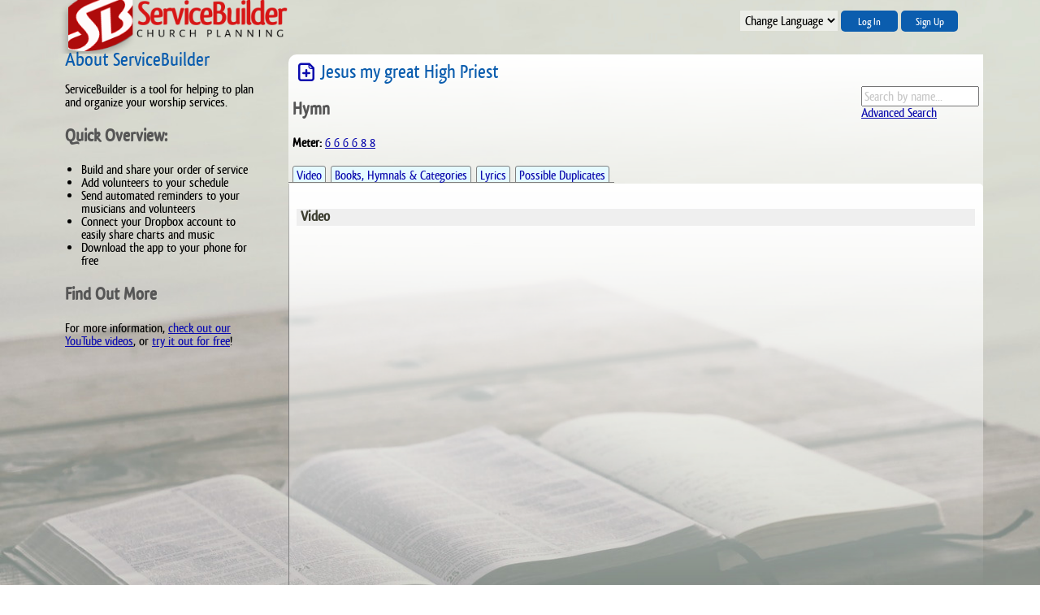

--- FILE ---
content_type: text/html; charset=utf-8
request_url: https://www.servicebuilder.net/static/element/122363
body_size: 4724
content:
<!DOCTYPE html
	PUBLIC "-//W3C//DTD XHTML 1.0 Strict//EN" "//www.w3.org/TR/xhtml1/DTD/xhtml1-strict.dtd">
<html xmlns="//www.w3.org/1999/xhtml" xml:lang="en" lang="en">
	<head>
		<link rel="canonical" href="https://servicebuilder.net/#!/element/122363" />

		<link rel="shortcut icon" href="https://servicebuilder.net/favicon.ico" />
		<link rel="icon" type="image/png" href="https://servicebuilder.net/images/icon-96x96.png" />
		<link rel="apple-touch-icon" href="https://servicebuilder.net/images/icon-512x512.png">

		<meta itemprop="name" content="servicebuilder: plan your worship service.">
		<meta itemprop="description" content="ServiceBuilder helps you consolidate, collaborate, disseminate and communicate! Your volunteers will love you.">
		<meta itemprop="image" content="https://servicebuilder.net/images/icon-512x512.png">

		<link rel="manifest" href="/manifest.json">

		<!-- Twitter Card data -->
		<meta name="twitter:card" content="summary_large_image">
		<meta name="twitter:site" content="@servicebuilder">
		<meta name="twitter:title" content="servicebuilder: plan your worship service.">
		<meta name="twitter:description" content="ServiceBuilder helps you consolidate, collaborate, disseminate and communicate! Your volunteers will love you.">
		<meta name="twitter:creator" content="@servicebuilder">
		<!-- Twitter summary card with large image must be at least 280x150px -->
		<meta name="twitter:image:src" content="http://servicebuilder.net/index.php">

		<meta http-equiv="Content-Type" content="text/html; charset=utf-8" />
		<meta http-equiv="Content-Script-Type" content="text/javascript"/>
		<meta http-equiv="Content-Style-Type" content="text/css"/>
		<meta http-equiv="Content-Language" content="English"/>
		<meta name="google-site-verification" content="XrU6qeIJbs9ZeDAdZi12MzQzDX0bfr1i06n6xkhPxjQ" />
		<meta name="description" content="Plan your worship service online, pick hymns, choruses, scripture, drama, and more. Share it with your team!"/>
	    <meta name="viewport" content="width=device-width, user-scalable=1, initial-scale=1" />

		<!-- Open Graph data -->
		<meta property="og:url" content="https://servicebuilder.net/" />
		<meta property="og:site_name" content="ServiceBuilder" />
        <meta property="og:title" content="ServiceBuilder: plan your worship service.">
		<meta property="og:locale" content="en_US" />
		<meta property="og:image" content="https://servicebuilder.net/images/icon-256x256.png" />
        <meta property="og:description" content="ServiceBuilder helps you consolidate, collaborate, disseminate and communicate! Your volunteers will love you.">

		<link href="/css/pikaday.css" type="text/css" rel="stylesheet" >

		<link href='/css/siteStyle.css?1583423524' type='text/css' rel='stylesheet' id='siteStyle'/>
		<link href='/css/siteStyle.css?1563377700' type='text/css' rel='stylesheet' id='printStyle'/>
		<link href='/css/servicebuilder-icons.css?1558106154' type='text/css' rel='stylesheet' id='iconfont'/>
		<script type='text/javascript' src='/javascript/tools.js?1664215883'></script>
		<script type='text/javascript' src='/javascript/ajaxNavigation.js?1757945636'></script>
				<script type="text/javascript" src="/javascript/dragDropTableRows.js"></script>
		<script type="text/javascript" src="/javascript/dragDiv.js"></script>
		<script type="text/javascript" src="/javascript/printDiv.js?"></script>
		<script type="text/javascript" src="/javascript/pikaday.min.js"></script>
		<script type="text/javascript">
			var gaJsHost = (("https:" == document.location.protocol) ? "https://ssl." : "http://www.");
			document.write(unescape("%3Cscript src='" + gaJsHost + "google-analytics.com/ga.js' type='text/javascript'%3E%3C/script%3E"));
		</script>
		<script type="text/javascript">
			try {
			var pageTracker = _gat._getTracker("UA-203856-1");
			pageTracker._trackPageview();
			} catch(err) {}
		</script>
		<!--script type="text/javascript">
			var backgroundImages = new Array(
				"//servicebuilder.net/images/banners/collaborate.jpg",
				"//servicebuilder.net/images/banners/organize-musicians.jpg",
				"//servicebuilder.net/images/banners/less-paper.jpg",
				"//servicebuilder.net/images/banners/compatible.jpg",
				"//servicebuilder.net/images/banners/work-ahead.jpg",
				"//servicebuilder.net/images/banners/work-anywhere.jpg"
			);
		</script-->
		<title>Jesus my great High Priest :: </title>
	</head>
	<body class='loggedOut'>
		<div id="wrapper" >
			<!--[if lt IE 9]>
				<div style='position:absolute;width:100%;height:20px;background:red;color:white;text-align:center;font-weight:bold'>This Web Application Does Not Work Perfectly in Internet Explorer. Try Chrome, Firefox, Safari or Opera.</div>
			<![endif]-->
			<div id="header" class='noPrint'>
				<h1><a href="//servicebuilder.net/"><span>Worship Planning - ServiceBuilder Online Software</span></a></h1>
								<div id="headerMenu">
					<select onchange="setCookie('language',this.value);location.reload();">
						<option>Change Language</option>";
						<option value='en_EN'>English</option>
						<option value='zh_CN'>Chinese</option>
						<option value='de_DE'>Deutsche</option>
						<option value='es_ES'>Español</option>
						<option value='fr_FR'>Français</option>
						<option value='no_NO'>Norsk</option>
						<option value="pt_PT">Português</option>
					</select>
					<a href="/static/login" onclick="loadPage('login');return false;" title="Log In"><span>Log In</span></a>
					<a href="/static/buyNow" onclick="loadPage('buyNow');return false;"><span>Sign Up</span></a>
				</div>
			</div>
			<div id="adminControl" class='noPrint'>
				<div id="churchName"></div>
				<div id="navmenu" style="display:inline-block;" class='noPrint'>
					<ul>
		<li><a title='Dashboard' 										class='icon32 icon-dash'		href='/static/index' 					onclick="loadPage('index');return false;" ><br/><span>Dashboard</span></a>
			<ul>
				<li><a title='Volunteer'								class='icon-volunteer'			href='/static/volunteer'				onclick="loadPage('volunteer');return false;">Volunteer Dashboard</a></li>
				<li><a title='Calendar'									class='icon-calendar'			href='/static/calendar'				onclick="loadPage('calendar');return false;">Calendar</a></li>
				<li><a title='Free Chrome App'							class='icon-chrome'				href='https://chrome.google.com/webstore/detail/servicebuilder-worship-pl/befeoibjdhncejanfgmdcipmedieogie?hl=en' target='_blank'>Free Chrome App</a></li>
				<li><a title='Android App'								class='icon-android'				href='https://play.google.com/store/apps/details?id=net.servicebuilder' target='_blank'>Android App</a></li>
				<li><a title='Google Assistant'							class='icon-google-assistant'	href='/static/assistant' 			onclick="loadPage('assistant');return false;">Google Assistant</a></li>
			</ul>
		</li>
	<li><a title='Profile' 								class='icon32 icon-people'			href='/static/people/'			 	onclick="loadPage('people/');return false;"><br/><span>Profile</span></a></li>
		<li><a title='Church Order-of-Services'							class='icon32 icon-services'	href='/static/services/next' 			onclick="loadPage('services/next');return false;" ><br/><span>Services</span></a>
			<ul>
				<li><a title='Next Order of Service' 					class='icon-service'			href='/static/services/next' 			onclick="loadPage('services/next');return false;">This Coming Week</a></li>
				<li><a title='Calendar View' 							class='icon-calendar'			href='/static/calendar'					onclick="loadPage('calendar');return false;">Calendar View</a></li>
				<li><a title='Past Services' 							class='icon-history'			href='/static/services/pastServices'	onclick="loadPage('services/pastServices');return false;">Past Services</a></li>
	
			</ul>
		</li>
	
		<li id='navHelp'><a title='Online Help' 						class='icon32 icon-help'		href='/static/help/'					onclick="getResponse('help.php','helpPane');return false;"><br/><span>Help</span></a>
			<ul>
				<li><a title='Search Help'	 							class='icon-search'				href='/static/iWantTo' 					onclick="loadPage('help');return false;">I Want To&hellip;</a></li>
				<li><a title='How-To Videos' 							class='icon-youtube'			href='https://www.youtube.com/user/ServiceBuilder' target='_blank'>Watch How-To Videos</a></li>
				<li><a title='Idea Informer' 							class='icon-lightbulb'			href='http://www.servicebuilder.idea.informer.com/proj/' target='_blank'>Make Suggestion</a></li>
				<li><a title='Contact Jason Silver' 					class='icon-mail'				href='#'					onclick="Tawk_API.toggle();return false;">Contact Jason</a></li>
				<li><a title='Registered Churches' 						class='icon-church'				href='/static/churches' 			onclick="loadPage('churches');return false;">Churches</a></li>
			</ul>
		</li>
		<li><a title='Log Out of ServiceBuilder' 						class='icon32 icon-logout'		href='/static/logout'			onclick="loadPage('logout');return false;"><br/><span>Logout</span></a></li>
		<li><a title='Dropbox' 											class='icon32 icon-dropbox'		href='/static/dropbox' 			onclick="loadPage('dropbox');return false;"><br/><span>Dropbox</span></a></li>
	
		<li id='donateLink'><a title='Donate to ServiceBuilder'	 		class='icon32 icon-donate'		href='/static/donate'			onclick="loadPage('buyNow');return false;"><br/><span>Buy Now</span></a></li>
		
	</ul>
					</div>
				<div id="spinner"></div>
				<div id="feedBack"></div>
				<div id="refresh"><span class='icon16 icon-refresh' onclick="isDirty=0;refreshAjax();return false;" title="Refresh Page"></span></div>
				<iframe style="z-index:2;float:right;border:none;overflow:hidden;width:50px;height:65px;position:absolute;top:-65px;left:300px;" src="//www.facebook.com/plugins/like.php?href=https%3A%2F%2Fwww.facebook.com%2Fpages%2FServiceBuilder%2F185326551488601%3Fv%3Dwall&amp;layout=box_count&amp;show_faces=true&amp;width=50&amp;action=like&amp;colorscheme=light&amp;height=65" scrolling="no" frameborder="0" allowtransparency="true"></iframe>
			</div>
			<div id="contentWrapper">
				<!--div id='slides' onclick="this.style.minHeight=0"></div-->
								<div id="content">
					
		<div id='columnLeft'>
			<h2>About ServiceBuilder</h2>
			<p>ServiceBuilder is a tool for helping to plan and organize your worship services.</p>

			<h3>Quick Overview:</h3>
			<ul>
				<li>Build and share your order of service</li>
				<li>Add volunteers to your schedule</li>
				<li>Send automated reminders to your musicians and volunteers</li>
				<li>Connect your Dropbox account to easily share charts and music</li>
				<li>Download the app to your phone for free</li>
			</ul>
			<h3>Find Out More</h3>
			<p>For more information, <a href='https://youtube.com/ServiceBuilder' target='_blank'>check out our YouTube videos</a>, or
			<a href='/static/buyNow'>try it out for free</a>!</p>
		</div>
		<div id='columnRight'><h2><a href='/static/planWorship/add/' onclick="getResponse('/application.php?doAction=planWorship/add/122363','helpPane');return false;" class='icon-doc-add floatLeft' title='Add it to Notepad'></a>Jesus my great High Priest</h2>
		<div class='floatRight'>
			<input type='text'  name='command4' autocomplete='off' placeholder='Search by name...' value='' onkeyup="inlineSearch(this.value,'helpPane','element');"/><br/>
			<a href='#' class='smallText' onclick="loadPage('planWorship/search/title');return false;">Advanced Search</a>
		</div>
		<h3>Hymn </h3><p><b>Meter:</b> <a href='/static/element/meter/6++6++6++6++8++8' onclick="loadPage('element/meter/6++6++6++6++8++8');return false;">6  6  6  6  8  8</a> </p>
		<p class='tabMenu'>
			<a href='#' class='tab ' onclick="doTabs(this,'Element','video');return false;">Video</a>
			<a href='#' class='tab ' onclick="doTabs(this,'Element','hymnals');return false;">Books, Hymnals & Categories</a>
			<a href='#' class='tab ' onclick="doTabs(this,'Element','lyrics');return false;">Lyrics</a>
			<a href='#' class='tab ' onclick="doTabs(this,'Element','duplicates');return false;">Possible Duplicates</a>
		</p>
		<div class='tabPane' id='video' style='display:block;'>
			<h4>Video</h4>
		
				<iframe onclick='isDirty=1;' style='width:100%;height:400px;' src="https://www.youtube.com/embed/http://ehymnbook.org/CMMS/hymnSong.php?rel=0" frameborder='0' allowfullscreen></iframe>
			</div><div class='tabPane' id='hymnals' style='display:none;'><h4>Custom Categories</h4>No custom categories have been added.	<h4>Hymnal Sources</h4>
			<p>
		<a href='/static/hymnal/147' onclick="loadPage('hymnal/147');return false;"><b>Evangelical Lutheran Hymnary</b></a> (1996) #289<br/>
<a href='/static/hymnal/193' onclick="loadPage('hymnal/193');return false;"><b>Trinity Hymnal (OPC)</b></a> (1961) #222<br/>
</div>
			<div class='tabPane' id='lyrics' style='display:none;'>
				<h4>Lyrics</h4>
				<pre>1. Jesus, my great High Priest,
Offered his blood and died;
My guilty conscience seeks
No sacrifice beside.
His pow'rful blood did once atone,
And now it pleads before the Throne.

2. To this dear Surety's hand
Will I commit my cause;
He answers and fulfills
His Father's broken laws.
Behold my soul at freedom set;
My Surety paid the dreadful debt.

3. My Advocate appears
For my defense on high;
The Father bows his ears
And lays his thunder by.
Not all that hell or sin can say
Shall turn his heart, his love, away.

4. Should all the hosts of death
And pow'rs of hell unknown
Put their most dreadful forms
Of rage and mischief on,
I shall be safe, for Christ displays
His conqu'ring pow'r and guardian grace.</pre>
		</div>
			<div class='tabPane' id='duplicates' style='display:none;'>
				<h4>Possible Duplicates</h4>
		<ul>
<li><a href='/static/element/126870' onmouseout="clearTimeout(clearTimeoutMiniProfile);" onmouseover="miniElement('126870',this);" onclick="clearTimeout(clearTimeoutMiniProfile);loadPage('element/126870');return false;">Jesus, My Great High Priest by John Goss (1853)</a></li>
</ul>
</div></div>

--- FILE ---
content_type: text/css
request_url: https://www.servicebuilder.net/css/servicebuilder-icons.css?1558106154
body_size: 2245
content:
@font-face {
  font-family: 'servicebuilder-icons';
  src: url('../font/servicebuilder-icons.eot?60313796');
  src: url('../font/servicebuilder-icons.eot?60313796#iefix') format('embedded-opentype'),
       url('../font/servicebuilder-icons.woff2?60313796') format('woff2'),
       url('../font/servicebuilder-icons.woff?60313796') format('woff'),
       url('../font/servicebuilder-icons.ttf?60313796') format('truetype'),
       url('../font/servicebuilder-icons.svg?60313796#servicebuilder-icons') format('svg');
  font-weight: normal;
  font-style: normal;
}
/* Chrome hack: SVG is rendered more smooth in Windozze. 100% magic, uncomment if you need it. */
/* Note, that will break hinting! In other OS-es font will be not as sharp as it could be */
/*
@media screen and (-webkit-min-device-pixel-ratio:0) {
  @font-face {
    font-family: 'servicebuilder-icons';
    src: url('../font/servicebuilder-icons.svg?60313796#servicebuilder-icons') format('svg');
  }
}
*/

 [class^="icon-"]:before, [class*=" icon-"]:before {
  font-family: "servicebuilder-icons";
  font-style: normal;
  font-weight: normal;
  speak: none;

  display: inline-block;
  text-decoration: inherit;
  width: 1em;
  margin-right: .2em;
  text-align: center;
  /* opacity: .8; */

  /* For safety - reset parent styles, that can break glyph codes*/
  font-variant: normal;
  text-transform: none;

  /* fix buttons height, for twitter bootstrap */
  line-height: 1em;

  /* Animation center compensation - margins should be symmetric */
  /* remove if not needed */
  margin-left: .2em;

  /* you can be more comfortable with increased icons size */
  /* font-size: 120%; */

  /* Font smoothing. That was taken from TWBS */
  -webkit-font-smoothing: antialiased;
  -moz-osx-font-smoothing: grayscale;

  /* Uncomment for 3D effect */
  /* text-shadow: 1px 1px 1px rgba(127, 127, 127, 0.3); */
}

.icon-maximize:before { content: '\e800'; } /* '' */
.icon-minimize:before { content: '\e801'; } /* '' */
.icon-church:before { content: '\e802'; } /* '' */
.icon-chrome:before { content: '\e803'; } /* '' */
.icon-mail-sent:before { content: '\e804'; } /* '' */
.icon-male:before { content: '\e805'; } /* '' */
.icon-female:before { content: '\e806'; } /* '' */
.icon-plus-squared-alt:before { content: '\e807'; } /* '' */
.icon-minus-squared-alt:before { content: '\e808'; } /* '' */
.icon-export:before { content: '\e809'; } /* '' */
.icon-export-alt:before { content: '\e80a'; } /* '' */
.icon-edit:before { content: '\e80b'; } /* '' */
.icon-chat:before { content: '\e80c'; } /* '' */
.icon-rss:before { content: '\e80d'; } /* '' */
.icon-sms-sent:before { content: '\e80e'; } /* '' */
.icon-menu:before { content: '\e80f'; } /* '' */
.icon-sliders:before { content: '\e810'; } /* '' */
.icon-calendar:before { content: '\e811'; } /* '' */
.icon-down:before { content: '\e812'; } /* '' */
.icon-up:before { content: '\e813'; } /* '' */
.icon-left:before { content: '\e814'; } /* '' */
.icon-right:before { content: '\e815'; } /* '' */
.icon-history:before { content: '\e816'; } /* '' */
.icon-table:before { content: '\e817'; } /* '' */
.icon-roles:before { content: '\e818'; } /* '' */
.icon-service:before { content: '\e819'; } /* '' */
.icon-toggle-off:before { content: '\e81a'; } /* '' */
.icon-toggle-on:before { content: '\e81b'; } /* '' */
.icon-announcements:before { content: '\e81c'; } /* '' */
.icon-copyright:before { content: '\e81d'; } /* '' */
.icon-birthday:before { content: '\e81e'; } /* '' */
.icon-dropbox:before { content: '\e81f'; } /* '' */
.icon-facebook-sent:before { content: '\e820'; } /* '' */
.icon-twitter-sent:before { content: '\e821'; } /* '' */
.icon-youtube-play:before { content: '\e822'; } /* '' */
.icon-music:before { content: '\e823'; } /* '' */
.icon-user:before { content: '\e824'; } /* '' */
.icon-users:before { content: '\e825'; } /* '' */
.icon-user-add:before { content: '\e826'; } /* '' */
.icon-confirmed:before { content: '\e827'; } /* '' */
.icon-cancel:before { content: '\e828'; } /* '' */
.icon-delete:before { content: '\e829'; } /* '' */
.icon-help:before { content: '\e82a'; } /* '' */
.icon-flag-1:before { content: '\e82b'; } /* '' */
.icon-remind:before { content: '\e82c'; } /* '' */
.icon-conflict:before { content: '\e82d'; } /* '' */
.icon-alert:before { content: '\e82e'; } /* '' */
.icon-hymnal:before { content: '\e82f'; } /* '' */
.icon-window:before { content: '\e830'; } /* '' */
.icon-mobile:before { content: '\e831'; } /* '' */
.icon-website:before { content: '\e832'; } /* '' */
.icon-save:before { content: '\e833'; } /* '' */
.icon-key:before { content: '\e834'; } /* '' */
.icon-mail:before { content: '\e835'; } /* '' */
.icon-cancel-alt:before { content: '\e836'; } /* '' */
.icon-link:before { content: '\e837'; } /* '' */
.icon-attach-outline:before { content: '\e838'; } /* '' */
.icon-lock:before { content: '\e839'; } /* '' */
.icon-lock-open:before { content: '\e83a'; } /* '' */
.icon-pin-outline:before { content: '\e83b'; } /* '' */
.icon-tag:before { content: '\e83c'; } /* '' */
.icon-tags:before { content: '\e83d'; } /* '' */
.icon-flag:before { content: '\e83e'; } /* '' */
.icon-download-outline:before { content: '\e83f'; } /* '' */
.icon-upload-outline:before { content: '\e840'; } /* '' */
.icon-reply-outline:before { content: '\e841'; } /* '' */
.icon-go:before { content: '\e842'; } /* '' */
.icon-export-outline:before { content: '\e843'; } /* '' */
.icon-pen:before { content: '\e844'; } /* '' */
.icon-doc:before { content: '\e845'; } /* '' */
.icon-doc-text:before { content: '\e846'; } /* '' */
.icon-doc-add:before { content: '\e847'; } /* '' */
.icon-doc-remove:before { content: '\e848'; } /* '' */
.icon-folder:before { content: '\e849'; } /* '' */
.icon-folder-add:before { content: '\e84a'; } /* '' */
.icon-cog-outline:before { content: '\e84b'; } /* '' */
.icon-listen:before { content: '\e84c'; } /* '' */
.icon-headphones:before { content: '\e84d'; } /* '' */
.icon-availability:before { content: '\e84e'; } /* '' */
.icon-lightbulb:before { content: '\e84f'; } /* '' */
.icon-block-outline:before { content: '\e850'; } /* '' */
.icon-popup:before { content: '\e851'; } /* '' */
.icon-cw-outline:before { content: '\e852'; } /* '' */
.icon-play-outline:before { content: '\e853'; } /* '' */
.icon-wifi-outline:before { content: '\e854'; } /* '' */
.icon-desktop-1:before { content: '\e855'; } /* '' */
.icon-power-outline:before { content: '\e856'; } /* '' */
.icon-anniversary:before { content: '\e857'; } /* '' */
.icon-chart-outline:before { content: '\e858'; } /* '' */
.icon-clipboard:before { content: '\e859'; } /* '' */
.icon-default-calendar:before { content: '\e85a'; } /* '' */
.icon-logout:before { content: '\e85b'; } /* '' */
.icon-list-nested:before { content: '\e85c'; } /* '' */
.icon-lectionary:before { content: '\e85d'; } /* '' */
.icon-search:before { content: '\e85e'; } /* '' */
.icon-close:before { content: '\e85f'; } /* '' */
.icon-facebook:before { content: '\e860'; } /* '' */
.icon-twitter:before { content: '\e861'; } /* '' */
.icon-information:before { content: '\e862'; } /* '' */
.icon-print:before { content: '\e863'; } /* '' */
.icon-reload:before { content: '\e864'; } /* '' */
.icon-cross:before { content: '\e865'; } /* '' */
.icon-family:before { content: '\e866'; } /* '' */
.icon-trash:before { content: '\e867'; } /* '' */
.icon-android:before { content: '\e868'; } /* '' */
.icon-donate:before { content: '\e869'; } /* '' */
.icon-group:before { content: '\e86a'; } /* '' */
.icon-people:before { content: '\e86b'; } /* '' */
.icon-attendance:before { content: '\e86c'; } /* '' */
.icon-home-circled:before { content: '\e86d'; } /* '' */
.icon-services:before { content: '\e86e'; } /* '' */
.icon-edit-circled:before { content: '\e86f'; } /* '' */
.icon-settings:before { content: '\e870'; } /* '' */
.icon-schedule:before { content: '\e871'; } /* '' */
.icon-elements:before { content: '\e872'; } /* '' */
.icon-play-circled:before { content: '\e873'; } /* '' */
.icon-dash:before { content: '\e874'; } /* '' */
.icon-refresh:before { content: '\e875'; } /* '' */
.icon-youtube:before { content: '\e876'; } /* '' */
.icon-worship:before { content: '\e877'; } /* '' */
.icon-volunteer:before { content: '\e878'; } /* '' */
.icon-ticket:before { content: '\e879'; } /* '' */
.icon-apply:before { content: '\e87a'; } /* '' */
.icon-map:before { content: '\e87b'; } /* '' */
.icon-checked:before { content: '\e87c'; } /* '' */
.icon-servicebuilder-logo:before { content: '\e87d'; } /* '' */
.icon-google-assistant:before { content: '\e87e'; } /* '' */
.icon-unchecked:before { content: '\f096'; } /* '' */
.icon-file-pdf:before { content: '\f1c1'; } /* '' */


--- FILE ---
content_type: application/javascript
request_url: https://www.servicebuilder.net/javascript/ajaxNavigation.js?1757945636
body_size: 9806
content:
// /javascript/ajaxNavigation.js
var xmlHttp;
var responseDivHolder;
var responseTextHolder;
var baseFolder=""; // trailing slash
var clearTimeoutHolder;
var clearTimeoutMiniProfile;
var dontDestroyRemember;
var current_hash=window.location.hash;
var siteName="ServiceBuilder";
var hashCheck="";
var newHTMLHolder="";
var isDirty=0;
var isDirtyContinue=0;
var hideSpinner=0;
var NewPopUpPos=0;
var changeBackgroundOnClick=false;
var randomizeBackground=false;
var unsavedChanges=false;
//------
window.onload=function() {
	console.log('Javascript Loaded');
	window.addEventListener('scroll',stickyDiv,false);
	//setInterval(pollServer,30000);
	initiateTouchEvents();
	returnReference('header').style.maxHeight = "127px";
	//preloadSlides(backgroundImages);
}
//------
function initiateTouchEvents(){
  var el=document.getElementsByTagName("body")[0];
  el.addEventListener("touchstart", handleStart, false);
  console.log("Touch Event Initialized.");
}
function handleStart(evt){

}
//------
function toggleMaximize(theWindow,preferredState,removeState){
	// change class of div but leave other classes that are set
	var classNames=returnReference(theWindow).className;
	if(classNames.indexOf(removeState) > -1) toggleClass(theWindow,'collapsed');
	else if(classNames.indexOf(preferredState) > -1) return; // already set
	else{
		toggleClass(theWindow,'collapsed');
	}
}
//------
function stickyDiv(){
	var offset=window.pageYOffset ? window.pageYOffset : document.documentElement.scrollTop;	// determine the distance scrolled down the page
	var headerHeight=returnReference('header').clientHeight - 55;
	returnReference('adminControl').className=(offset > headerHeight ? 'stickyHeader' : '');	// set the appropriate class on the navigation
	returnReference('adColumnLeft').className=(offset > headerHeight ? 'stickyHeader' : '');	// set the appropriate class on the navigation
}
//------
function preloadSlides(images){
	for (index=0; index < images.length; ++index) {
	    console.log(images[index]);
		var heavyImage=new Image();
		heavyImage.src=images[index];
	}
	// start cross-fading
	splashImagesToDOM();
}
//------
function turnOnButtonCurrentPage(theLink){
	var buttonList=returnReference('navMenu').getElementsByTagName('li');
	var parentObj;
	for(var i=0; i<buttonList.length; ++i) {
		if(buttonList[i].hasChildNodes()){
			var anchorHref=buttonList[i].children[0].href;
			anchorHref=anchorHref.replace("https://","");
			anchorHref=anchorHref.replace("http://","");
			anchorHref=anchorHref.replace(window.location.hostname + "/static/","");
			if(anchorHref == theLink) {
				buttonList[i].className='buttonSelected';// change the class of this anchor
				parentObj=buttonList[i].parentNode;
			}
			else{
				buttonList[i].className='';// change the class of this anchor
			}
		}
	}
	// now set parents of anchorHref to the same class:
	if (parentObj && parentObj.parentNode){
		if(parentObj.parentNode.nodeName == "li"){
	        parentObj.parentNode.className='buttonSelected'
		}
	}
}
//------
function check_hash() {
	if ( window.location.hash != current_hash ) {
		current_hash=window.location.hash;
		refreshAjax();
	}
}
hashCheck=setInterval( "check_hash()", 50 );
//------
function stripHtml(html){
	var tmp=document.createElement("DIV");
	tmp.innerHTML=html;
	return tmp.textContent || tmp.innerText;
}
//------
function removeElement(node){
	var toRemove=returnReference(node);
	toRemove.parentNode.removeChild(toRemove);
}
//------
function resetCkEditorsOnLoad(){
	for(var i in CKEDITOR.instances) {
		editor=CKEDITOR.instances[i];
		editor.destroy();
		editor=null;
	}
}
//------
function replaceHtml(element, html){
	//resetCkEditorsOnLoad();
	if(element){
		if(html != newHTMLHolder){
			newHTMLHolder=html; // only load new content if it is different
			if(dontDestroyRemember){
				returnReference(element).innerHTML=html;
			}
			else{
				//fade(responseDivHolder,.001,1,500, new Date().getTime());
				var oldElement=returnReference(element);
				var newElement=document.createElement(oldElement.nodeName);
				// Preserve any properties we care about (id and class for example)
				newElement.id=oldElement.id;
				newElement.className=oldElement.className;
				newElement.onmouseout=oldElement.onmouseout;
				newElement.onclick=oldElement.onclick;
				newElement.onmousedown=oldElement.onmousedown;
				newElement.onmouseover=oldElement.onmouseover;
				//set the new HTML and insert back into the DOM
				newElement.innerHTML=html;
				if(oldElement.parentNode) oldElement.parentNode.replaceChild(newElement, oldElement);
				else oldElement.innerHTML=html;
				if(html.search("<!-- isDirty -->") != -1){
					isDirty=1;
				}
				if(html.search("<!-- reload -->") != -1){
					location.href=baseFolder + '/' + window.location.hash;
					parent.location.reload();
				}
				if(html.search("<!-- hideDiv:") != -1){  // <!-- hideDiv:buttonRegister,buttonLogIn -->
					var commandRegex=new RegExp("<!-- hideDiv:(.*?)-->", "im");
					var divIds=commandRegex.exec(html);
					var divIdArray=divIds[1].split(','); // divIds[1] is comma separated list of divs
					for(var thisDivId in divIdArray){
						hideDiv(divIdArray[thisDivId]);
					}
				}
				if(html.search("<!-- showDiv:") != -1){
					var commandRegex=new RegExp("<!-- showDiv:(.*?)-->", "im");
					var divIds=commandRegex.exec(html);
					var divIdArray=divIds[1].split(',');
					for(var thisDivId in divIdArray){
						showDiv(divIdArray[thisDivId]);
					}
				}
				if(html.search("<!-- parseFacebook -->") != -1){
					FB.XFBML.parse();
				}
				if(html.search("<!-- scrollListener:") != -1){
					var commandRegex=new RegExp("<!-- scrollListener:(.*?)-->", "im");
					var scrollDetails=commandRegex.exec(html);
					var scrollDetailsArray=scrollDetails[1].split(',');
					document.addEventListener('scroll', function (event) {
						if (( (document.body.scrollTop||document.documentElement.scrollTop) + window.innerHeight + 1500) >= document.body.scrollHeight ){
							getResponse("/" + baseFolder + "application.php?" + scrollDetailsArray[0] ,scrollDetailsArray[1]);
							this.removeEventListener('scroll',arguments.callee,false);
							var continueButton=returnReference('continueButton')
							if(continueButton) {
								continueButton.value='Loading...';
								isDirtyContinue=1; // no more auto loading
							}
						}
					});
				}
				if(html.search("<!-- datePicker:") != -1){
					var commandRegex=new RegExp("<!-- datePicker:(.*?)-->", "im");
					var dateIds=commandRegex.exec(html);
					var dateIdArray=dateIds[1].split(',');
					// kill all pika-single's on the page:
					var allPikaElements=document.getElementsByClassName('pika-single');
					while ((oldPika=allPikaElements[0])) {
						oldPika.parentNode.removeChild(oldPika);
					}
					for(var thisDateId in dateIdArray){
						new Pikaday({field: returnReference(dateIdArray[thisDateId]),firstDay: 1,maxDate: new Date('2030-12-31'),yearRange: [2000,2030]});
					}
				}
				if(html.search("<!-- replaceContent:") != -1){
					var commandRegex=new RegExp("<!-- replaceContent:(.*?)-->", "im");
					var divAndContent=commandRegex.exec(html);
					var fields=divAndContent[1].split("|");
					returnReference(fields[0]).innerHTML=fields[1];
				}
				if(html.search("<!-- timerLocation:") != -1){
					var commandRegex=new RegExp("<!-- timerLocation:(.*?)-->", "im");
					var urlAndTimer=commandRegex.exec(html);
					var fields=urlAndTimer[1].split("|");
					var t=setTimeout("location.href='" + fields[1] + "'",fields[0]);
				}
				else if(html.search("<!-- location:") != -1){
					var commandRegex=new RegExp("<!-- location:(.*?)-->", "im");
					var url=commandRegex.exec(html);
					location.href=url[1];
				}
				if(html.search("<!-- status:") != -1){
					var commandRegex=new RegExp("<!-- status:(.*?)-->", "im");
					var content=commandRegex.exec(html);
					showStatus(content[1]);
				}
				if(html.search("<!-- alert:") != -1){
					var commandRegex=new RegExp("<!-- alert:(.*?)-->", "im");
					var content=commandRegex.exec(html);
					var alertData=content[1].split('|');
					alertData[0]=alertData[0].replace(/\^\^/g,"<br/>");
					if(alertData[1]) prettyAlert(alertData[0],alertData[1]);
					else prettyAlert(alertData[0]);
				}
				if(html.search("<!-- toggleClass:") != -1){
					var commandRegex=new RegExp("<!-- toggleClass:(.*?)-->", "im");
					var content=commandRegex.exec(html);
					var toggleInfo=content[1].split('|');
					toggleClass(toggleInfo[0],toggleInfo[1]);
				}
				if(html.search("<!-- paidExpiry:") != -1){
					returnReference('wrapper').className='paid';
				}
				if(html.search("contenteditable='true'") != -1){
					setTimeout("initEditor()", 1000);
				}
				if(html.search("<!-- refreshAjax -->") != -1){
					refreshAjax();
				}
				if(html.search("resizeTextarea") != -1){
					// at least one textarea to resize. Go through them:
					var textareaList=document.getElementsByTagName("textarea");
					for (var i=0; i < textareaList.length; i++) {
						resizeTextarea(textareaList[i]);
					}
				}
				if(html.search("<!-- anchor:") != -1 && hideSpinner != 1){
					var commandRegex=new RegExp("<!-- anchor:(.*?)-->", "im");
					var content=commandRegex.exec(html);
					followAnchor(content[1]);
				}
				if(html.search("<!-- scrollDiv:") != -1){
					var commandRegex=new RegExp("<!-- scrollDiv:(.*?)-->", "im");
					var content=commandRegex.exec(html);
					scrollDiv(content[1]);
				}
				// check for title to modify title tag in document:
				var title="";
				var title2="";
				var regEx1=/<h2[\s\S]*?>([[\s\S]*?)<[\s\S]*?/;
				var regEx2=/<h3[\s\S]*?>([[\s\S]*?)<[\s\S]*?/;
				var title1Match=regEx1.exec(html);
				var title2Match=regEx2.exec(html);
				if(title1Match != null){
					title=title1Match[1];
				}
				if(title2Match != null){
					title2=title2Match[1];
				}
				if(title.length){
					document.title=decodeEntities(title);
					if(title2.length){
						document.title += " :: " + decodeEntities(title2);
					}
				}
				//return a reference to the new element in case we need it
				return newElement;
			}
		}
	}
}
//------
function stateChanged() {
	var idToChange=responseDivHolder;
	if(!idToChange){ idToChange="content"; }
	//	alert ("id to change: " + idToChange);
	if (xmlHttp.readyState==4) {
		if (!returnReference(responseDivHolder)) {
			responseTextHolder=xmlHttp.responseText;
			returnReference('spinner').style.display="none";
			returnReference('refresh').style.display="block";
			document.body.style.cursor='default';
			isDirty=0;
		}
		replaceHtml(idToChange,xmlHttp.responseText);
		returnReference('spinner').style.display="none";
		returnReference('refresh').style.display="block";
		document.body.style.cursor='default';
		// analytics:
		if(typeof pageTracker !== 'undefined'){
			var pathArray=("" + window.location).split('#!/');
			pageTracker._trackPageview("/static/" + pathArray[1]);
		}
	}
	else {
		returnReference('refresh').display="none";
		if(!hideSpinner) {
			document.body.style.cursor='wait';
			returnReference('spinner').style.display="block";
		}
	}
}
//------
function prettyAlert(theContent,hideButton){
	theDialogueStyle=returnReference('dialogueWrapper').style;
	var positionOfDialogue=parseInt(theDialogueStyle.top, 10) - document.body.scrollTop;
	if( positionOfDialogue < 5 || positionOfDialogue > (window.innerHeight - 400)){
		var position=document.body.scrollTop + 50;
		theDialogueStyle.top=position + "px";
	}
	theContent="<h2><span class='icon-servicebuilder-logo floatLeft' style='color:#ae0b0b;font-size:2em;'></span>" + siteName + "</h2>" + theContent;
	if(!hideButton) theContent += "<input type='button' class='formButton' id='prettyAlertButton' value='Okay' onclick=\"freezeScrollToggle();hideDiv('dialogueWrapper');\"/>";
	returnReference('dialogue').innerHTML=theContent;
	freezeScrollToggle()
	showDiv('dialogueWrapper');
	returnReference('prettyAlertButton').focus();
}
//------
function prettyConfirm(theContent,yesText,noText,yesFunction){
	if(yesText == "") yesText="Okay";
	if(noText == "") noText="Cancel";
	theDialogueStyle=returnReference('dialogueWrapper').style;
	var positionOfDialogue=parseInt(theDialogueStyle.top, 10) - document.body.scrollTop;
	if( positionOfDialogue < 5 || positionOfDialogue > (window.innerHeight - 400)){
		var position=document.body.scrollTop + 50;
		theDialogueStyle.top=position + "px";
	}
	theContent="<h2><span class='icon-servicebuilder-logo floatLeft' style='color:#ae0b0b;font-size:2em;'></span>Confirm</h2>" + theContent;
	theContent += "<input type='button' class='formButton yes' id='prettyAlertButton' value='" + yesText + "' onclick=\"freezeScrollToggle();hideDiv('dialogueWrapper');" + yesFunction + ";\"/>";
	theContent += "<input type='button' class='formButton no' value='" + noText + "' onclick=\"freezeScrollToggle();hideDiv('dialogueWrapper');return false;\"/>";
	returnReference('dialogue').innerHTML=theContent;
	freezeScrollToggle();
	showDiv('dialogueWrapper');
	returnReference('prettyAlertButton').focus();
}
//------
function prettyPrompt(theContent,defaultValue,okFunction){
	theDialogueStyle=returnReference('dialogueWrapper').style;
	var positionOfDialogue=parseInt(theDialogueStyle.top, 10) - document.body.scrollTop;
	if( positionOfDialogue < 5 || positionOfDialogue > (window.innerHeight - 400)){
		var position=document.body.scrollTop + 50;
		theDialogueStyle.top=position + "px";
	}
	theContent="<h2><span class='icon-servicebuilder-logo floatLeft' style='color:#ae0b0b;font-size:2em;'></span>Enter Text</h2>" + theContent + "<br />";
	theContent += "<input type='text' id='prettyAlertText' value='" + defaultValue + "' />";
	theContent += "<input type='button' class='formButton yes' id='prettyAlertButton' value='OK' onclick=\"freezeScrollToggle();hideDiv('dialogueWrapper');" + okFunction + ";\"/>";
	theContent += "<input type='button' class='formButton no' value='Cancel' onclick=\"freezeScrollToggle();hideDiv('dialogueWrapper');return false;\"/>";
	returnReference('dialogue').innerHTML=theContent;
	freezeScrollToggle();
	showDiv('dialogueWrapper');
	returnReference('prettyAlertText').focus();
}
//------
function getResponse(url,divForResponse,dontDestroy){
	returnReference('header').style.maxHeight = "127px";
	if(!navigator.onLine){
		prettyAlert("Unable to connect to the Internet. Please check your connection.");
		window.addEventListener("online", function(e) {
			hideDiv('dialogueWrapper');
			window.removeEventListener('online');
		});
		return;
	}
	/*if(url != '/application.php?'){
		hideDiv('slides');
	}*/
	if(dontDestroy) dontDestroyRemember=1;
	else dontDestroyRemember=0;
	if(divForResponse == 'newPopUp'){
		var newPopUp=document.createElement("div");
		newPopUp.className="icon popUp";
		newPopUp.id="popUp" + Math.floor((Math.random() * 1000) + 1);
		NewPopUpPos=NewPopUpPos + 30;
		if(NewPopUpPos > 240) NewPopUpPos=0;
		divForResponse=newPopUp.id;
		var closeBtn=document.createElement("img");
		closeBtn.src="/images/icons/close-small.png";
		closeBtn.className="floatRight";
		closeBtn.onclick=function(){removeElement(this.parentNode)};
		newPopUp.appendChild(closeBtn);
		returnReference('contentWrapper').appendChild(newPopUp)
		returnReference(newPopUp.id).style.left=NewPopUpPos + "px";
		returnReference(newPopUp.id).style.top=NewPopUpPos + "px";
	}
	else if(divForResponse == 'helpPane'){
		/*
			<div id="content"><? include_once("application.php"); ?></div>
			<div id="helpPane">
				<span class="floatRight icon-16 icon-close" style="cursor:pointer" onclick="returnReference('content').className='';"></span>
				<div id="helpPaneContent" class=""></div>
			</div>
		*/
		// if help pane doesn't exist
		if(!returnReference('helpPane')){
			var newDiv=document.createElement("div");
			newDiv.id="helpPane";
			var newSpan=document.createElement("span");
			newSpan.className="floatRight icon-16 icon-close";
			newSpan.style.cursor = "cursor";
			newSpan.onclick=function(){returnReference('content').className=''};
			newDiv.appendChild(newSpan);
			var insideDiv=document.createElement("div");
			insideDiv.id="helpPaneContent";
			newDiv.appendChild(insideDiv);
			returnReference('content').parentNode.insertBefore(newDiv, returnReference('content').nextSibling);

		}
		divForResponse='helpPaneContent';
		returnReference('content').className='showHelpPane';
	}
	else if(divForResponse == 'dialogue'){
		var positionOfDialogue=parseInt(returnReference('dialogueWrapper').style.top, 10) - document.body.scrollTop;
		if( positionOfDialogue < 5 || positionOfDialogue > (window.innerHeight - 400)){
			var position=document.body.scrollTop + 50;
			returnReference('dialogueWrapper').style.top=position + "px";
		}
		returnReference('dialogue').innerHTML="";
	}
	responseDivHolder=divForResponse;
	xmlHttp=GetXMLHttpObject();
	if(xmlHttp.timeout) xmlHttp.timeout=30000; // 30 seconds
	xmlHttp.ontimeout=function () { prettyAlert("Unable to connect to " + siteName + " - Please check your Internet connection, or try again later."); }
	//var loadingDiv=document.createElement("div");
	//loadingDiv.className="loadingAjax";
	//if(returnReference(divForResponse)) returnReference(divForResponse).appendChild(loadingDiv);
	if (xmlHttp == null) {
		alert ("Browser does not support HTTP request")
		return
	}
	xmlHttp.onreadystatechange=stateChanged;
	if(url.length < 5000){
		xmlHttp.open("GET",url, true);
		xmlHttp.send(null)
	}
	else{
		var passedQuery=url.split("?");
		xmlHttp.open("POST",passedQuery[0], true);
		xmlHttp.setRequestHeader("Content-type", "application/x-www-form-urlencoded");
		xmlHttp.onreadystatechange=stateChanged;
		xmlHttp.send(passedQuery[1]);
	}
}
//------
function GetXMLHttpObject(){
	var objXMLHttp=null
	if (window.XMLHttpRequest) {
		objXMLHttp=new XMLHttpRequest(); //Mozilla
	}
	else if  (window.ActiveXObject) {
		objXMLHttp=new ActiveXObject("Microsoft.XMLHTTP"); //Explorer
	}
	return objXMLHttp
}
//------
function ifEnterSubmitForm(theFormId,theBaseURL,divForResponse){
	if(event.keyCode==13){
		submitQueryToServer(theFormId,theBaseURL,divForResponse);
	}
}
//------
function submitQueryToServer(theFormId,theBaseURL,divForResponse,dontDisable) {
	// build query string
	var theForm=returnReference(theFormId);
	var queryString='';
	// check to see if theBaseURL has any passed items:
	var passedQuery=theBaseURL.split("?");
	if(passedQuery.length > 0){
		queryString=queryString + passedQuery[1] + "&";
		theBaseURL=passedQuery[0];
	}
	var foundError=0;
	var focusElement;
	for (var i=0; i < theForm.elements.length; i++) {
		var element=theForm.elements[i];
		if(element.type == 'button' && !dontDisable){
			buttonElement=element;
			buttonElement.disabled=true;
		}
		if (element.name){
			if(!dontDisable){
				element.readonly=true;
			}
			if (element.type == 'radio' || element.type == 'checkbox'){
				if (element.checked == true){
					queryString += element.name + '=' + encodeURIComponent(element.value) + "&";
				}
			}
			else{
				var theValue=element.value;
				theValue=theValue.replace(/\n/g,'^^');
				theValue=encodeURIComponent(theValue);
				// check class for 'requiredField' see if this is a required field, and if so, complain and stop.
				if(element.className.search("requiredField") > 0 && element.value < 1){
					if(foundError == 0){
						prettyAlert("<h2>Incomplete Form</h2><p>Please fill in all required fields.</p>"); // only say once. :)
						focusElement=element;
					}
					element.readonly=false;
					element.style.backgroundColor="#FBA16C";
					foundError=1;
				}
				// if it's a CKEDITOR field, then update it
				/*
				if(element.className.search("ckeditor") != -1){
					element.innerHTML=html=CKEDITOR.instances[element.id].getData();
					element.value=element.innerHTML;
				}
				*/
				queryString += element.name + '=' + theValue + "&";
				if (element.type == 'password'){ // reset password values
					element.value="";
				}
			}
		}
	}
	if(foundError == 1){
		focusElement.focus();
		buttonElement.disabled=false;
		return;
	}
	isDirty=0;
	if(divForResponse == "_blank"){
		// open new window
		window.open(theBaseURL + '?' + queryString)
	}
	else{
		getResponse(theBaseURL + '?' + queryString,divForResponse);
	}
}
//------
function pollServer(){
	// check for changes, if there are some, ask user
	if(!isDirty && !isDirtyContinue){
		hideSpinner=1;
		refreshAjax();
	}
}
//------
function shareFacebook(){
	var hash=window.location + "";
	hash=hash.replace("/#!/","/static/");
    window.open(
      'https://www.facebook.com/sharer/sharer.php?u=' + hash,
      'facebook-share-dialog',
      'width=626,height=436');
}
//------
function refreshAjax(){
	isDirty=0;
	var hash=window.location + "";
	hash=hash.replace("http://","");
	hash=hash.replace("https://","");
	hash=hash.replace("/static","");
	hash=hash.replace("/" + baseFolder,"");
	hash=hash.replace(location.hostname + "","");
	hash=hash.replace("/#/","");
	hash=hash.replace("/#!/","");
	hash=hash.replace("/#","");
	hash=hash.replace("#!/","");
	hash=hash.replace("#/","");
	hash=hash.replace("#","");
	//turnOnButtonCurrentPage(hash);
	var pathArray=("" + hash).split("/");
	var url="/" + baseFolder + "application.php?";
	if (pathArray[0]){
		url=url + "doAction=" + pathArray[0];
	}
	if (pathArray[1]){
		url=url + "&command2=" + pathArray[1];
	}
	if (pathArray[2]){
		url=url + "&command3=" + pathArray[2];
	}
	if (pathArray[3]){
		url=url + "&command4=" + pathArray[3];
	}
	if(!hideSpinner) showStatus ("Getting " + pathArray[0] + " page");
	getResponse(url,"content");
}
//------
function showStatus(content){
	var feedBack=returnReference('feedBack');
	feedBack.innerHTML=content;
	showDiv('feedBack');
	setTimeout("hideDiv('feedBack')", 3000);
}
//------
function notificationCheckAndShow(title,description,image) {
	if(image == null) image="/images/icon128x128.png";
	if (!("Notification" in window)) {
		alert("This browser does not support desktop notification");
	}
	// Let's check if the user is okay to get some notification
	else if (Notification.permission === "granted") {
		var notification=new Notification(title, {
		  body: description,
		  icon: image
		});
		setTimeout(function(){notification.close();},10000);
	}
	// Note, Chrome does not implement the permission static property
	// So we have to check for NOT 'denied' instead of 'default'
	else if (Notification.permission !== 'denied') {
		Notification.requestPermission(function (permission) {
			// Whatever the user answers, we make sure we store the information
			if (!('permission' in Notification)) {
				Notification.permission=permission;
			}
			// If the user is okay, let's create a notification
			if (permission === "granted") {
				var notification=new Notification(title, {
				  body: 'Welcome to ' + siteName + '!',
				  icon: image
				});
				setTimeout(function(){notification.close();},10000);
			}
		});
	}
}
//------
/*
function initEditor(buttonElem,divElem){
	buttonElem.value='Save';
	buttonElem.setAttribute("onclick","saveEdits();");
	returnReference(divElem).setAttribute("contentEditable", true);
	CKEDITOR.inline('editable');
}
//------
function saveEdits(){
	var content 	= CKEDITOR.instances.editable.getData();
	var title 		= returnReference('page-title').value;
	var keywords 	= returnReference('page-keywords').value;
	var description=returnReference('page-description').value;
	var breadcrumbs=returnReference('page-breadcrumbs').checked == true ? 1 : 0;
	var disabled 	= returnReference('page-disabled').checked == true ? 1 : 0;
	var path=window.location + "";
	var url=window.location.hostname + "";
	path=path.replace("http://","");
	path=path.replace("https://","");
	path=path.replace(url,"");
	path=path.replace("/" + baseFolder,"");
	path=path.replace("/#!/","");
	path=path.replace("/#/","");
	path=path.replace("/#","");
	path=path.replace("#!/","");
	getResponse("/" + baseFolder + 'application.php?doAction=saveContent&command2=' + path
		+ '&content=' + escape(content)
		+ '&title=' + escape(title)
		+ '&keywords=' + escape(keywords)
		+ '&description=' + escape(description)
		+ '&breadcrumbs=' + breadcrumbs
		+ '&disabled=' + disabled
	,'content');
	unsavedChanges=false;
}
*/
//------
function loadPage(pageToLoad){
/*	if(unsavedChanges || isDirty){
		prettyConfirm('Are you sure you want to leave this page?','Yes, Leave','Stay',"unsavedChanges=false;isDirty=0;loadPage('"+pageToLoad+"')");
		return;
	}
*/
	/*if(pageToLoad != "index" && pageToLoad != ""){
		hideDiv('slides');
	}*/
	// if url is not changed, change it, otherwise refresh
	hideSpinner=0;
	document.body.style.overflow='initial';
	isDirty=0;
	isDirtyContinue=0;
	var hash=location.hash.replace('#!/','');
	if(hash != pageToLoad){
		location.href="/" + baseFolder + "#!/" + pageToLoad;
		//turnOnButtonCurrentPage(pageToLoad);
		if(changeBackgroundOnClick){
			var nextBackground;
			if(randomizeBackground){
				nextBackground=backgroundImages[Math.floor(Math.random()* backgroundImages.length)];
			}
			else{
				var nextBackgroundNum=parseInt(getCookie('backgroundNumber')) + 1;
				if(nextBackgroundNum >= backgroundImages.length){ nextBackgroundNum=0; }
				setCookie('backgroundNumber',nextBackgroundNum);
				nextBackground=backgroundImages[nextBackgroundNum];
			}
			document.body.style.backgroundImage="url(" + nextBackground + ")";
		}
		scrollToTop(1000);
	}
	else{
		refreshAjax();
	}
}
//------
let scrollInterval = null; // Store interval ID globally to prevent multiple intervals
function scrollToTop(scrollDuration = 300) {
	// Clear any existing interval to prevent multiple animations
	if (scrollInterval) {
		clearInterval(scrollInterval);
	}
	// For Mobile Safari, use instant scroll
	if (isMobileSafari()) {
		window.scrollTo(0, 0);
		return;
	}
	// Get current scroll position
	const scrollHeight = window.scrollY;
	if (scrollHeight <= 0) return; // Exit if already at top
	// Use a simpler linear animation for reliability
	const scrollStep = scrollHeight / (scrollDuration / 15); // Pixels per 15ms
	let currentPosition = scrollHeight;
	scrollInterval = setInterval(() => {
		currentPosition -= scrollStep;
		// Stop when close to top to avoid overshooting
		if (currentPosition <= 0 || window.scrollY <= 0) {
			window.scrollTo(0, 0); // Ensure exact top position
			clearInterval(scrollInterval);
			scrollInterval = null;
			return;
		}
		window.scrollTo(0, currentPosition);
	}, 15);
}
//------
function toggleClass(item,theClass){
	element=returnReference(item);
	if(!element) return;
	if(element.className.indexOf(theClass) != -1){
		element.className=element.className.replace(theClass,'');
	}
	else element.className += " " + theClass;
}
//------
function freezeScrollToggle(){
	document.body.classList.toggle("noScroll");
}
//------
function followAnchor(item){
	theAnchor=returnReference(item);
	if(theAnchor){
		theAnchor.scrollIntoView(true);
		// now because the header hides some content, scroll a few more pixels down
		if((window.scrollY || window.pageYOffset) > 1){
			window.scroll(window.scrollX,((window.scrollY || window.pageYOffset) - 150));
		}
	}
}
//------
function scrollDiv(item){
	theObject=returnReference(item);
	theObject.scrollTop=theObject.scrollHeight;
}
//------
function resizeTextarea(txtX){
	txtX.style.height='auto'; // required when delete, cut or paste is performed
	txtX.style.height=txtX.scrollHeight+'px';
	if(txtX.scrollHeight<=25) txtX.style.height='25px'
}
//------
function returnReference(item){
    if(item && typeof item === "object"){
    	return item;
    }
    else if(!document.getElementById(item)) return false;
    else return document.getElementById(item);
}
//------
function showDiv(item,displayPref){
	var theObject=returnReference(item);
	if(theObject){
		if(!displayPref) displayPref="block";
		theObject.style.visibility="visible";
		theObject.style.display=displayPref;
	}
}
//------
function hideDiv(item,freezeBody){
	document.body.style.overflow='initial';
	theObject=returnReference(item);
	if(theObject){
	    theObject.style.visibility="hidden";
	    theObject.style.display="none";
    }
}
//------
function toggleHideDiv(item){
	// if clicked, show if hidden, hide if visible
	var theObject=returnReference(item);
	if(theObject){
		var theObjectStyle=theObject.style;
		if(theObjectStyle.visibility == "hidden" || theObjectStyle.display == "none"){
			theObjectStyle.visibility ="visible";
			theObjectStyle.display="block";
		}
		else{
			theObjectStyle.visibility ="hidden";
			theObjectStyle.display="none";
		}
	}
}
//------
function testPassword(passwd,passwordFieldId,submitButtonId){
	var intScore=0;
	var submitButton=returnReference(submitButtonId);
	if (passwd.length == 0 || !passwd.length){
		intScore=-1
	}
	else if (passwd.length > 0 && passwd.length < 5){
		intScore += 3;
	}
	else if (passwd.length > 4 && passwd.length < 8){
		intScore += 6;
	}
	else if (passwd.length>7 && passwd.length<12){
		intScore += 12;
	}
	else if (passwd.length>11){
		intScore += 18;
	}
	if (passwd.match(/[a-z]/)){ // at least one lower case letter
		intScore += 1;
	}
	if (passwd.match(/[A-Z]/)){ // at least one upper case letter
		intScore += 5;
	}
	if (passwd.match(/\d+/)){ // at least one number
		intScore += 5;
	}
	if (passwd.match(/(.*[0-9].*[0-9].*[0-9])/)){ // at least three numbers
		intScore += 5;
	}
	if (passwd.match(/.[!,@,#,$,%,^,&,*,?,_,~]/)){ // at least one special character
		intScore += 5;
	}
	if (passwd.match(/(.*[!,@,#,$,%,^,&,*,?,_,~].*[!,@,#,$,%,^,&,*,?,_,~])/)){ // at least two special characters
		intScore += 5;
	}
	if (passwd.match(/([a-z].*[A-Z])|([A-Z].*[a-z])/)){ // both upper and lower case
		intScore += 2;
	}
	if (passwd.match(/([a-zA-Z])/) && passwd.match(/([0-9])/)){ // both letters and numbers
		intScore += 2;
	}
	if (passwd.match(/([a-zA-Z0-9].*[!,@,#,$,%,^,&,*,?,_,~])|([!,@,#,$,%,^,&,*,?,_,~].*[a-zA-Z0-9])/)){ // letters, numbers, and special characters
		intScore += 2;
	}
	var percentStrength=(intScore / 50 * 100);
	if(percentStrength < 50){
		submitButton.disabled=true;
		submitButton.title="Please improve your password strength with letters, numbers, and symbols";
		submitButton.onmouseover=function(){prettyAlert('Please improve password before saving.');}
		if(returnReference('passwordStrengthText')){
			returnReference('passwordStrengthText').innerHTML=submitButton.title;
		}
	}
	else{
		submitButton.disabled=false;
		submitButton.title="Submit Form";
		submitButton.onmouseover="";
		if(returnReference('passwordStrengthText')){
			returnReference('passwordStrengthText').innerHTML="";
		}
	}
	returnReference(passwordFieldId).style.backgroundPosition=percentStrength + "%";
}
//------
function submitStandardForm(theFormId){
	var theForm=returnReference(theFormId);
	var foundError=0;
	var focusElement;
	for (var i=0; i < theForm.elements.length; i++) {
		var element=theForm.elements[i];
		if(element.type == 'button'){
			buttonElement=element;
			buttonElement.disabled=true;
		}
		if (element.name){
			// check class for 'requiredField' see if this is a required field, and if so, complain and stop.
			if(element.className.search("requiredField") > -1 && element.value < 1){
				if(foundError == 0){
					prettyAlert("Please fill in all required fields."); // only say once. :)
					focusElement=element;
				}
				element.style.backgroundColor="#FBA16C";
				foundError=1;
			}
		}
	}
	if(foundError){
		focusElement.focus();
		buttonElement.disabled=false;
	}
	else{
		theForm.submit();
		// now clear the fields that have the class for clearing:
		for (var i=0; i < theForm.elements.length; i++) {
			var element=theForm.elements[i];
			if(element.className.search("clearAfter") > -1){
				element.value="";
			}
		}
	}
}
//------
function doTabs(clickedLink,tabGroup,paneToShow){
	// before switching tabs, are there incomplete fields in this paneToShow?
	if(getCookie('paneToShow-' + tabGroup)){
		var inputFields=returnReference(getCookie('paneToShow-' + tabGroup,paneToShow)).getElementsByTagName('input');
		for (var i=0; i < inputFields.length; i++) {
			var element=inputFields[i];
			if(element.value == "" && element.className.search("requiredField") != -1){
				prettyAlert("<h2>Incomplete Form</h2><p>Please fill in all required fields.</p>");
				focusElement=element;
				element.style.backgroundColor="#FBA16C";
				return false;
			}
		}
	}
	setCookie('paneToShow-' + tabGroup,paneToShow);
	var allPanes=document.getElementsByClassName('tabPane');
	if(allPanes.length){
		for(var i=0; i<allPanes.length; ++i) {
			allPanes[i].style.display="none";
		}
	}
	var allTabs=document.getElementsByClassName('tab');
	if(allTabs.length){
		for(var i=0; i<allTabs.length; ++i) {
			allTabs[i].className="tab";
		}
	}
	clickedLink.className='selected tab';
	returnReference(paneToShow).style.display="block";
}
//------
function fade(eid, initOp, finalOp, TimeToFade, time){
	if (initOp==0){
		returnReference(eid).style.visibility="visible";
	}
	var curTick=new Date().getTime();
	var elapsedTicks=curTick - time;
	var newOp=initOp+(finalOp-initOp)*elapsedTicks/TimeToFade;
	if(Math.abs(newOp-initOp) > Math.abs(finalOp-initOp)){
		returnReference(eid).style.opacity=finalOp;
		if (finalOp==0){
			returnReference(eid).style.visibility="hidden"
		}
		return;
	}
	returnReference(eid).style.opacity=newOp;
	setTimeout("fade( '" + eid + "'," + initOp + "," + finalOp + "," + TimeToFade + "," + time + ")", TimeToFade/100);
}
//------
function setCookie(name,value,days) {
	if (days) {
		var date=new Date();
		date.setTime(date.getTime()+(days*24*60*60*1000));
		var expires="; expires="+date.toGMTString();
	}
	else var expires="";
	document.cookie = name+"="+value+expires+"; path=/;secure";
}
//------
function getCookie(name) {
	var nameEQ=name + "=";
	var ca=document.cookie.split(';');
	for(var i=0;i < ca.length;i++) {
		var c=ca[i];
		while (c.charAt(0)==' ') c=c.substring(1,c.length);
		if (c.indexOf(nameEQ) == 0) return c.substring(nameEQ.length,c.length);
	}
	return null;
}
//------
function eraseCookie(name) {
	setCookie(name,"",-1);
}
//------
//var imgObj=new Array;
//var currentSlide=0;
//var crossFadeSpeed=8000;
//var slidesTimeout,slidesTimeout2;
function splashImagesToDOM(){
	var slidesID="slides";
	// first create the images in divs, appended to existing image
	backgroundImages.sort( randOrd );
	var parentDiv=returnReference(slidesID);
	if(parentDiv){
		for(var i=0; i<backgroundImages.length; i++) {
			var newDiv=document.createElement("DIV");
			parentDiv.appendChild(newDiv);
			newDiv.setAttribute('id',slidesID + i);
			newDiv.setAttribute('class','slidePage');
			newDiv.style.background="url(" + backgroundImages[i] + ")";
			newDiv.style.display="none";
			newDiv.style.zIndex="auto";
			imgObj.push(returnReference(slidesID + i));
			imgObj[i].xOpacity=0;
		}
		// now begin crossfading the images:
		imgObj[0].xOpacity=.999;
		clearTimeout(slidesTimeout);
		clearTimeout(slidesTimeout2);
		crossFadeSplashImages(0);
	}
}
function randOrd(){
	return (Math.round(Math.random())-0.1);
}
function crossFadeSplashImages(){
	var currentOpacity=imgObj[currentSlide].xOpacity;
	var nextIndex=imgObj[currentSlide+1]?currentSlide+1:0;
	var nextOpacity=imgObj[nextIndex].xOpacity;
	currentOpacity-=.01;
	nextOpacity+=.01;
	imgObj[nextIndex].style.display="block";
	imgObj[currentSlide].xOpacity=currentOpacity;
	imgObj[nextIndex].xOpacity=nextOpacity;
	setOpacity(imgObj[currentSlide]);
	setOpacity(imgObj[nextIndex]);
	if(currentOpacity<=0) {
		imgObj[currentSlide].style.display="none";
		currentSlide=nextIndex;
		slidesTimeout=setTimeout(crossFadeSplashImages,crossFadeSpeed);
	} else {
		slidesTimeout2=setTimeout(crossFadeSplashImages,40);
	}
	function setOpacity(obj) {
		if(obj.xOpacity>1) {
			obj.xOpacity=1;
			return;
		}
		obj.style.opacity=obj.xOpacity;
		obj.style.MozOpacity=obj.xOpacity;
		obj.style.filter="alpha(opacity=" + (obj.xOpacity*100) + ")";
	}
}
//------
function decodeEntities(entity){
    var str, temp=document.createElement('p');
    temp.innerHTML= entity;
    str=temp.textContent || temp.innerText;
    temp=null;
    return str;
}
//------
function isMobileSafari() {
    return navigator.userAgent.match(/(iPod|iPhone|iPad)/) && navigator.userAgent.match(/AppleWebKit/)
}
